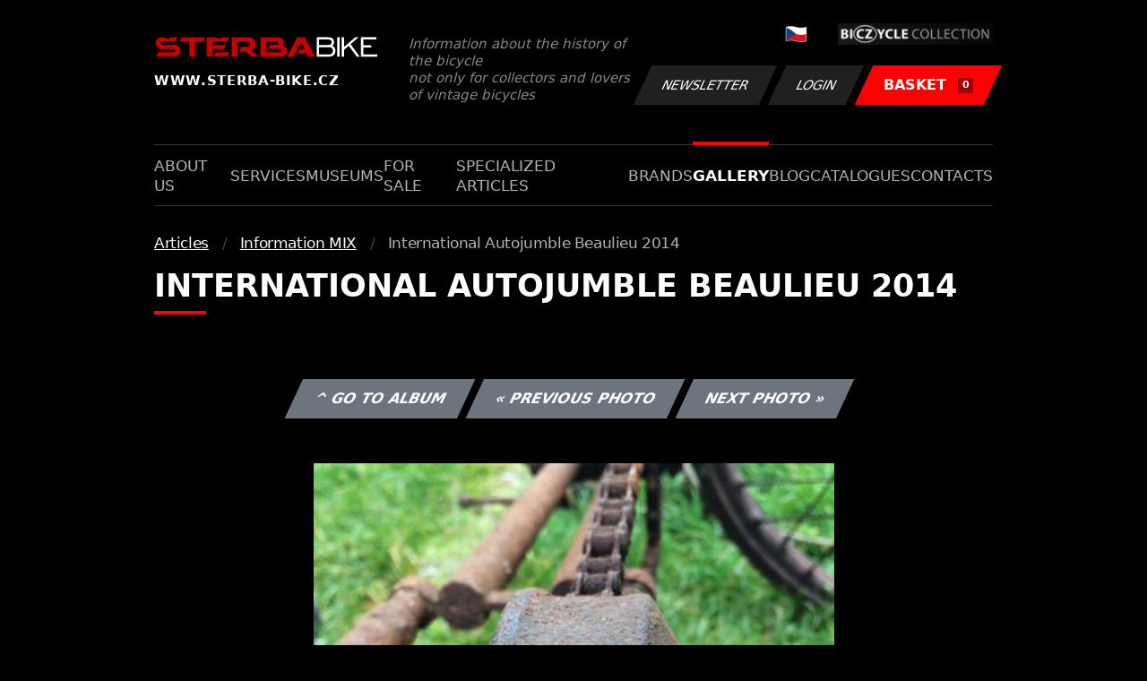

--- FILE ---
content_type: text/html; charset=UTF-8
request_url: https://www.sterba-bike.cz/fotka/20897/category/information-mix-foto?lang=EN
body_size: 2111
content:
<!doctype html>
<html lang="cs">
<head>
<meta charset="utf-8">
<meta name="viewport" content="width=device-width, initial-scale=1, shrink-to-fit=no">
<meta name='copyright' content='(C) 2011 www.sterba-bike.cz' />
<meta name='description' content='International Autojumble Beaulieu 2014 - International Autojumble Beaulieu 2014 - Information MIX - Articles - Gallery - STERBA-BIKE.cz' />
<meta name='author' content='Autor webové prezentace: http://mywebdesign.cz/' />

<title>International Autojumble Beaulieu 2014 - International Autojumble Beaulieu 2014 - Information MIX - Articles - Gallery - ŠTĚRBA-BIKE.cz</title>

<style> svg { max-width: 0px; height: auto; } .preload * {transition: none !important;} </style>
<link rel="preconnect" href="https://fonts.googleapis.com">
<link rel="preconnect" href="https://fonts.gstatic.com" crossorigin>
<link href="https://fonts.googleapis.com/css2?family=PT+Sans:wght@400;700&display=swap" rel="stylesheet">
<link rel='stylesheet' type='text/css' href='/styles/20240107-220529/css.css'>
<link rel='shortcut icon' href='/favicon.png' type='image/x-icon'>

<meta property="og:site_name" content="ŠTĚRBA-BIKE.cz - Gallery" />
<meta property="fb:admins" content="1694457517" />
<meta property="og:type" content="website" />
<meta property="og:image" content="https://www.sterba-bike.cz/media/fb/CZ.jpg">


<meta http-equiv='Pragma' content='no-cache' />
<meta http-equiv='Cache-Control' content='no-cache' />
<meta http-equiv='Expires' content='-1' />
<meta name='robots' content='all, follow' />

<script>(function(a){_q=function(){return a;};$=function(f){typeof f==="function" && a.push(arguments);return $;};jQuery=$.ready=$;}([]));</script>
</head>

<body class="preload">
<div class="web-wrap">

<div class="header">
	<div class="container">
		<a href="/?lang=EN" class="header__logo">
			<strong>
				<img src="/styles/img/logo.svg">
				<span>www.sterba-bike.cz</span>
			</strong>
			<span>Information about the history of the bicycle<br/> not only for collectors and lovers of vintage bicycles</span>
		</a>
		<div class="header__group">
			<div class="header__group__top">
				
					<a href="/"><span><img class="lazyload" data-src="/styles/img/CZ.svg"/></span></a>
								
				<img class="lazyload" data-src="/styles/img/collection.png"/>
			</div>
			<div class="header__group__btn">
<a class='btn btn-dark' href='/newsletter.php?lang=EN'>Newsletter</a><a class='btn btn-dark' href='/eshop_prihlaseni.php?lang=EN'>Login</a>
				<a href="/eshop_nakupnikosik.php?lang=EN" class="btn btn-danger"><span>BASKET<small>0</small></span></a>
			</div>
		</div>
		<a href="" class="js-nav-toggle">
			<span>
				<img class="lazyload" data-src="/styles/img/menu.svg"/>
				<img class="lazyload" data-src="/styles/img/times.svg"/>
			</span>
			<strong>Menu</strong>
		</a>
	</div>
</div>
<div class="nav"><div class="container"><ul class="no-style">
  <li><a href='/section/aboutus?lang=EN'>About us</a></li><li><a href='/section/services?lang=EN'>Services</a></li><li><a href='/section/museums?lang=EN'>Museums</a></li><li><a href='/section/forsale?lang=EN'>For sale</a></li><li><a href='/section/specializedarticles?lang=EN'>Specialized articles</a></li><li><a href='/section/brands?lang=EN'>Brands</a></li><li><a class='active'  href='/group/gallery?lang=EN'>Gallery</a></li><li><a href='/section/informationmix?lang=EN'>Blog</a></li><li><a href='/section/cat?lang=EN'>Catalogues</a></li><li><a href='/section/contacts?lang=EN'>Contacts</a></li>
</ul></div></div>

<div class="content"><div class="container">



     <ul class="breadcrumbs no-style"><li><a href='/group/articlesfoto?lang=EN'>Articles</a></li><li><a href='/category/information-mix-foto?lang=EN'>Information MIX</a></li><li>International Autojumble Beaulieu 2014</li></ul>
     <h1 class='red'>International Autojumble Beaulieu 2014</h1><div class="card-foto"><p class="admin"><a class="btn btn-secondary" href="/album/712/category/information-mix-foto?lang=EN">^ Go to album</a> <a class="btn btn-secondary" href="/fotka/20896/category/information-mix-foto?lang=EN">&laquo; Previous photo</a> <a class="btn btn-secondary" href="/fotka/20898/category/information-mix-foto?lang=EN">Next photo &raquo;</a></p></div><div class='splitter10'></div><div class='fotoimage' id='fotoimage'><div class='mainimage'><a href='/media/foto/20/img7b6f4f0b85f44c7abcb9315151242180.jpg' data-fancybox='colorshow' title='International Autojumble Beaulieu 2014'><img src='/media/thumb/20/mthu7b6f4f0b85f44c7abcb9315151242180.jpg' alt='International Autojumble Beaulieu 2014' /></a></div><p class='fotoright'><em>photo 65 from 68</em></p><div class="gallery-list"><div class="card-gallery"><div class="card-gallery__img"><a href='/media/foto/20/img2bee77b6082c79bebb12dc224f18f559.jpg' data-bg='/media/thumb/20/mthu2bee77b6082c79bebb12dc224f18f559.jpg' class='lazyload' data-fancybox='album712' title='International Autojumble Beaulieu 2014'></div></a></div><div class="card-gallery"><div class="card-gallery__img"><a href='/media/foto/20/img7b6f4f0b85f44c7abcb9315151242180.jpg' data-bg='/media/thumb/20/mthu7b6f4f0b85f44c7abcb9315151242180.jpg' class='lazyload' data-fancybox='album712' title='International Autojumble Beaulieu 2014'></div></a></div><div class="card-gallery"><div class="card-gallery__img"><a href='/media/foto/20/img4c9918419e9042efae913122fd84ef22.jpg' data-bg='/media/thumb/20/mthu4c9918419e9042efae913122fd84ef22.jpg' class='lazyload' data-fancybox='album712' title='International Autojumble Beaulieu 2014'></div></a></div></div><div class='splitter1'></div></div>
  


</div></div>

<div class="footer-copy">
    <div class="container">
	  <div>
	    <p>Copyright © 2026 Štěrba-kola.cz.<br/> Webdesign od <a href="https://mywebdesign.cz/" target="_blank">MyWebdesign.cz</a></p>
	  </div>
	  <div>
	    <p><a href="#top">Page top</a></p>
	</div>
    </div>
</div>

</div>
<script async src="/styles/20240107-220529/js.js"></script>
</body></html>